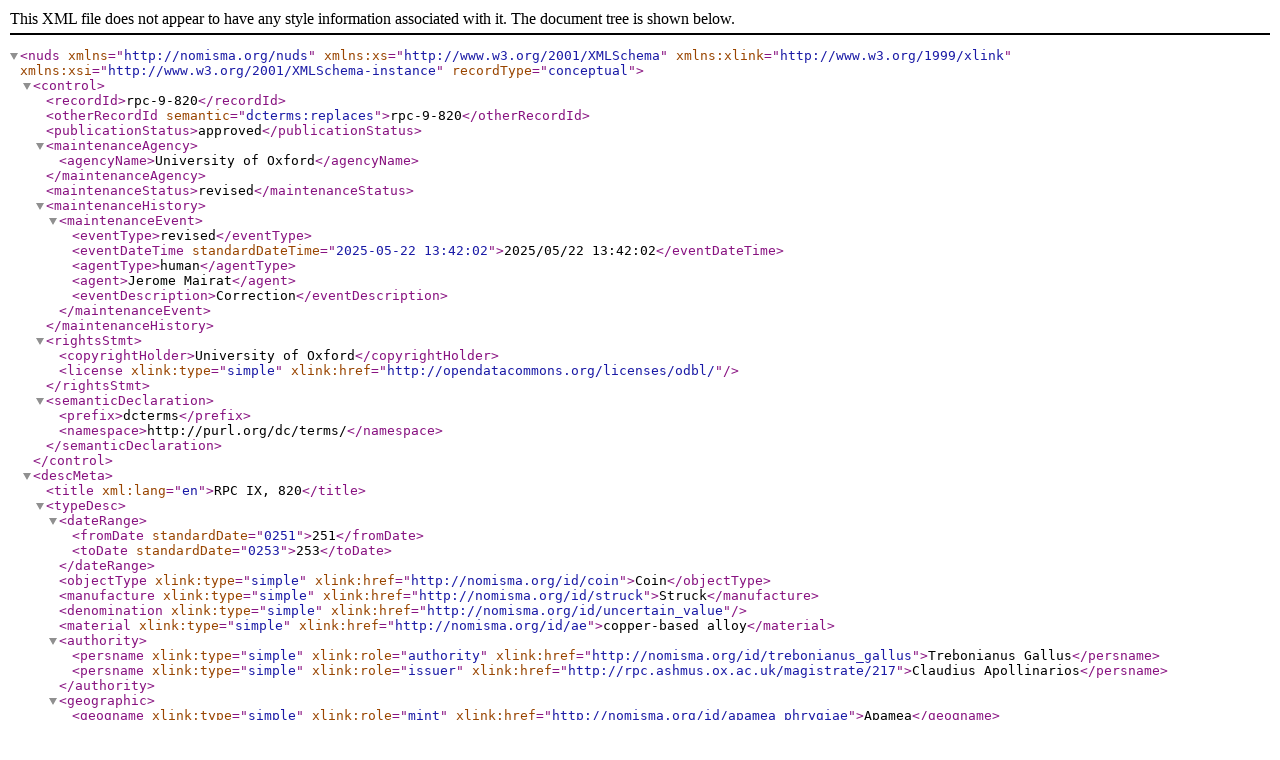

--- FILE ---
content_type: text/xml; charset=UTF-8
request_url: https://rpc.ashmus.ox.ac.uk/id/rpc-9-820.xml
body_size: 832
content:
<nuds xmlns="http://nomisma.org/nuds" xmlns:xs="http://www.w3.org/2001/XMLSchema" xmlns:xlink="http://www.w3.org/1999/xlink" xmlns:xsi="http://www.w3.org/2001/XMLSchema-instance" recordType="conceptual">
<control>
<recordId>rpc-9-820</recordId>
<otherRecordId semantic="dcterms:replaces">rpc-9-820</otherRecordId>
<publicationStatus>approved</publicationStatus>
<maintenanceAgency>
<agencyName>University of Oxford</agencyName>
</maintenanceAgency>
<maintenanceStatus>revised</maintenanceStatus>
<maintenanceHistory>
<maintenanceEvent>
<eventType>revised</eventType>
<eventDateTime standardDateTime="2025-05-22 13:42:02">2025/05/22 13:42:02</eventDateTime>
<agentType>human</agentType>
<agent>Jerome Mairat</agent>
<eventDescription>Correction</eventDescription>
</maintenanceEvent>
</maintenanceHistory>
<rightsStmt>
<copyrightHolder>University of Oxford</copyrightHolder>
<license xlink:type="simple" xlink:href="http://opendatacommons.org/licenses/odbl/"/>
</rightsStmt>
<semanticDeclaration>
<prefix>dcterms</prefix>
<namespace>http://purl.org/dc/terms/</namespace>
</semanticDeclaration>
</control>
<descMeta>
<title xml:lang="en">RPC IX, 820</title>
<typeDesc>
<dateRange>
        <fromDate standardDate="0251">251</fromDate>
        <toDate standardDate="0253">253</toDate>
</dateRange>
<objectType xlink:type="simple" xlink:href="http://nomisma.org/id/coin">Coin</objectType>
<manufacture xlink:type="simple" xlink:href="http://nomisma.org/id/struck">Struck</manufacture>
<denomination xlink:type="simple" xlink:href="http://nomisma.org/id/uncertain_value"></denomination>
<material xlink:type="simple" xlink:href="http://nomisma.org/id/ae">copper-based alloy</material>
<authority>
<persname xlink:type="simple" xlink:role="authority" xlink:href="http://nomisma.org/id/trebonianus_gallus">Trebonianus Gallus</persname>
<persname xlink:type="simple" xlink:role="issuer" xlink:href="http://rpc.ashmus.ox.ac.uk/magistrate/217">Claudius Apollinarios</persname>
</authority>
<geographic>
<geogname xlink:type="simple" xlink:role="mint" xlink:href="http://nomisma.org/id/apamea_phrygiae">Apamea</geogname>
<geogname xlink:type="simple" xlink:role="region" xlink:href="http://nomisma.org/id/phrygia">Phrygia</geogname>
</geographic>
<obverse>
<legend>ΑΥΤ Γ ΟΥΕΙΒ ΤΡΒ ΓΑΛΛΟΣ ΣΒ</legend>
<type>
<description xml:lang="en">laureate, draped and cuirassed bust of Gallus, right, seen from rear</description>
</type>
</obverse>
<reverse>
<legend>ΠΑΡ ΚΛ ΑΠΟΛΙΝΑΡΙΟΥ ΑΠΑΜΕΩΝ ΝΩΕ</legend>
<type>
<description xml:lang="en">male and female figures in Noah’s ark, inscribed and surmounted by bird with branch in beak; at right male and female figures standing right
</description>
</type>
</reverse>
</typeDesc>
</descMeta>
</nuds>